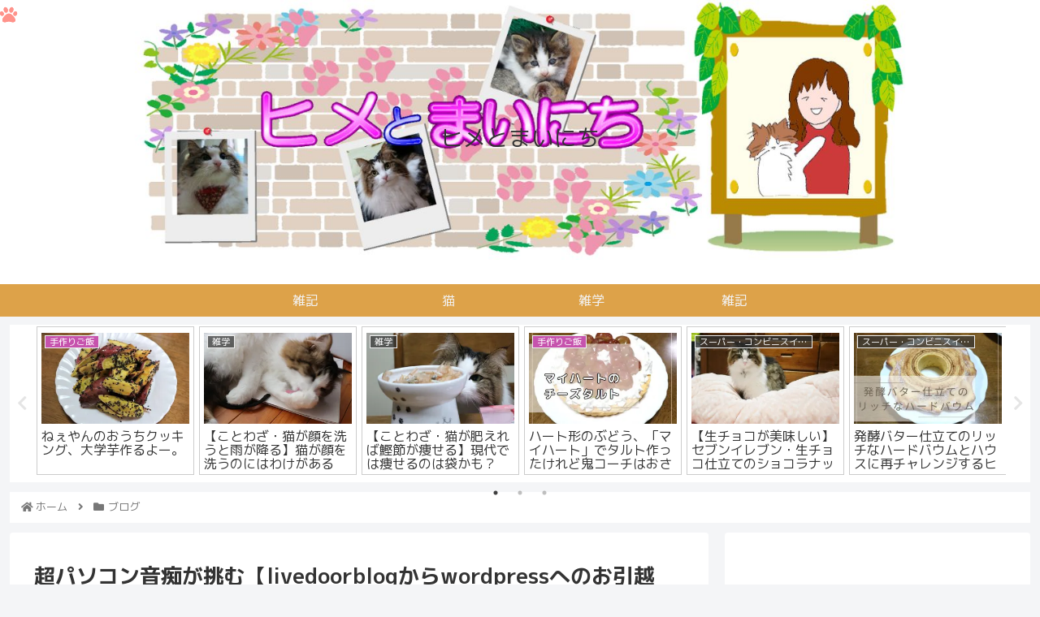

--- FILE ---
content_type: text/html; charset=utf-8
request_url: https://www.google.com/recaptcha/api2/aframe
body_size: 255
content:
<!DOCTYPE HTML><html><head><meta http-equiv="content-type" content="text/html; charset=UTF-8"></head><body><script nonce="39sMUrV7e0Eo81pmHyoVRg">/** Anti-fraud and anti-abuse applications only. See google.com/recaptcha */ try{var clients={'sodar':'https://pagead2.googlesyndication.com/pagead/sodar?'};window.addEventListener("message",function(a){try{if(a.source===window.parent){var b=JSON.parse(a.data);var c=clients[b['id']];if(c){var d=document.createElement('img');d.src=c+b['params']+'&rc='+(localStorage.getItem("rc::a")?sessionStorage.getItem("rc::b"):"");window.document.body.appendChild(d);sessionStorage.setItem("rc::e",parseInt(sessionStorage.getItem("rc::e")||0)+1);localStorage.setItem("rc::h",'1763303012211');}}}catch(b){}});window.parent.postMessage("_grecaptcha_ready", "*");}catch(b){}</script></body></html>

--- FILE ---
content_type: image/svg+xml
request_url: https://b.blogmura.com/banner-blogmura-reader-pink.svg
body_size: 5038
content:
<svg id="レイヤー_1" data-name="レイヤー 1" xmlns="http://www.w3.org/2000/svg" viewBox="0 0 230 46">
  <defs>
    <style>
      .cls-1 {
        fill: #ec6c6b;
      }

      .cls-2 {
        fill: #fff;
      }

      .cls-3 {
        fill: #fcfcfc;
      }
    </style>
  </defs>
  <path class="cls-1" d="M23,45A22,22,0,0,1,23,1H207a22,22,0,0,1,0,44Z"/>
  <path class="cls-1" d="M207,2a21,21,0,0,1,0,42H23A21,21,0,0,1,23,2H207m0-2H23A23,23,0,0,0,0,23H0A23,23,0,0,0,23,46H207a23,23,0,0,0,23-23h0A23,23,0,0,0,207,0Z"/>
  <g>
    <path class="cls-2" d="M36,34.79H56A13.56,13.56,0,0,0,36.83,34C36.54,34.22,36.25,34.5,36,34.79Z"/>
    <path class="cls-2" d="M49.78,23.79a1.52,1.52,0,0,0-1.4-1.53A1.31,1.31,0,0,0,47,23.5v.08a1.6,1.6,0,0,0,1.59,1.54A1.27,1.27,0,0,0,49.78,23.79Z"/>
    <path class="cls-2" d="M44.38,20.29a1.26,1.26,0,0,0-1.18,1.3A1.29,1.29,0,0,0,44.43,23h0a1.13,1.13,0,0,0,1.09-1.15h0a1.34,1.34,0,0,0-1.15-1.49Z"/>
    <path class="cls-2" d="M42.63,16.34s-.12-5.31-.12-5.55H40.63c0,.31-.11,5.44-.11,5.44v.16l-3.05.21v1.89h.22l2.83,0V20l-.05.06a45.45,45.45,0,0,0-3.88,4.45l1.25,1.35L40.55,23v.42s.11,5.59.12,5.91h1.88c0-1.49.14-5.79.14-9.35V18.32L45,18.13V16.3h-.44Z"/>
    <path class="cls-2" d="M53,10.79H51.08v5.34h-.47l-4.23.3V18.2l4.51-.08h.18v2.22l.06,6.51V27L48.73,27c0,.25-.15,1.54-.18,1.8a36.27,36.27,0,0,0,4.55.4c.06-1.4.14-6,.14-9.4V18l2.27-.17V16.12h-2.3S53,11.12,53,10.79Z"/>
  </g>
  <g>
    <path class="cls-3" d="M77,18.75a2.93,2.93,0,0,0-.26.68,13.34,13.34,0,0,1-8.53,9.73,5.58,5.58,0,0,0-1.32-1.78,10.89,10.89,0,0,0,7.83-8.07H67.58a10.28,10.28,0,0,0-1.89.09V17.45a10.38,10.38,0,0,0,1.92.1h6.88a9.52,9.52,0,0,0,1.08,0A8.51,8.51,0,0,0,74.64,16l1.1-.4A9.18,9.18,0,0,1,77.07,18l-.6.24Zm.88-1.06a10.18,10.18,0,0,0-1.29-2.33l1.08-.4A8,8,0,0,1,79,17.24Z"/>
    <path class="cls-3" d="M82.67,27.21v1.05H80.73A9.19,9.19,0,0,0,80.79,27V18.38a9.06,9.06,0,0,0-.06-1.26c.36,0,.68,0,1.28,0h8.52c.64,0,.91,0,1.26,0,0,.39-.05.69-.05,1.24v8.58a11.41,11.41,0,0,0,.06,1.31H89.87v-1Zm7.2-8.35h-7.2V25.5h7.2Z"/>
    <path class="cls-3" d="M106.55,18.77a2.87,2.87,0,0,0-.38.9,14.76,14.76,0,0,1-3,5.67,15.11,15.11,0,0,1-5.34,3.79,5,5,0,0,0-1.28-1.57,12.08,12.08,0,0,0,7.67-8.09l-4.52.06a14.92,14.92,0,0,1-3.51,3.86,3.92,3.92,0,0,0-1.45-1.29,11.76,11.76,0,0,0,3.88-4.35,5.91,5.91,0,0,0,.77-2l2.05.42a2,2,0,0,0-.25.45c-.12.27-.26.57-.41.87l-.1.21-.12.23a6.83,6.83,0,0,1,.72,0l3.28,0a6,6,0,0,0,.78,0A8.89,8.89,0,0,0,104.24,16l1.11-.38a9.52,9.52,0,0,1,1.33,2.37l-.64.24Zm1-1.08a10.58,10.58,0,0,0-1.29-2.33l1.08-.37a8.46,8.46,0,0,1,1.32,2.28Z"/>
    <path class="cls-3" d="M111.68,17a8.41,8.41,0,0,0-.09-1.45h1.75a9.85,9.85,0,0,0-.09,1.47v1.27h.5a9.15,9.15,0,0,0,1.3-.09v1.64a10.83,10.83,0,0,0-1.27-.08h-.5a11.73,11.73,0,0,0,2.16,3,5.56,5.56,0,0,0-.81,1.51,11.15,11.15,0,0,1-1.45-2.44,18.37,18.37,0,0,1,.07,2.19v3.69a11.81,11.81,0,0,0,.09,1.63H111.6a11.75,11.75,0,0,0,.09-1.62v-3a21.41,21.41,0,0,1,.09-2.24,14,14,0,0,1-2,3.78,6,6,0,0,0-.84-1.57,15.72,15.72,0,0,0,2.64-5h-.78a12.35,12.35,0,0,0-1.44.08V18.15a10.53,10.53,0,0,0,1.45.09h.89Zm9.57,10.46c0,.84-.21,1.26-.69,1.45a4.55,4.55,0,0,1-1.67.18c-.39,0-.52,0-1.56-.06a4.66,4.66,0,0,0-.45-1.66l.45.06a14.26,14.26,0,0,0,1.67.12c.49,0,.61-.08.61-.42V19.83H117a13.33,13.33,0,0,0-1.69.09V18.26a12.16,12.16,0,0,0,1.67.09h2.59v-1a12.15,12.15,0,0,0-.1-1.75h1.83a14.39,14.39,0,0,0-.09,1.77v1h.1a9.25,9.25,0,0,0,1.46-.09v1.63c-.43,0-.86-.06-1.41-.06h-.15Zm-4-2.07a13.23,13.23,0,0,0-1.88-3.8l1.42-.69a14.19,14.19,0,0,1,1.88,3.6Z"/>
    <path class="cls-3" d="M124.57,17.61l.56,0c.28,0,.28,0,2.48-.15,1.1-.06,3.66-.2,7.66-.39a8.17,8.17,0,0,0,1.55-.12l.1,1.9h-.31a6.71,6.71,0,0,0-3,.81c-1.91,1-3,2.49-3,4a2.52,2.52,0,0,0,2,2.45,9.42,9.42,0,0,0,2.24.39,2.48,2.48,0,0,0,.3,0l-.27,2-.51-.09a9,9,0,0,1-3.51-1,4,4,0,0,1-2.14-3.61,5.2,5.2,0,0,1,1.42-3.53,6.66,6.66,0,0,1,2.08-1.51c-1.21.18-2.14.27-5.05.48a17.19,17.19,0,0,0-2.49.3Zm10.33,2.88a9.85,9.85,0,0,1,1.57,2.21l-1.05.55A10,10,0,0,0,133.85,21Zm2.32,1.82a10.88,10.88,0,0,0-1.53-2.18l1-.52a8.74,8.74,0,0,1,1.56,2.11Z"/>
    <path class="cls-3" d="M151.74,18a2.28,2.28,0,0,0-.25.68,14.21,14.21,0,0,1-3.07,6.28,14.69,14.69,0,0,1-5.59,3.83A5.33,5.33,0,0,0,141.51,27a12.24,12.24,0,0,0,3.29-1.53,10.35,10.35,0,0,0,4.54-6.54h-7.13a12.51,12.51,0,0,0-1.89.09V17a10.37,10.37,0,0,0,1.92.11h6.88a5.42,5.42,0,0,0,1.6-.15Z"/>
    <path class="cls-3" d="M155.27,22a12.32,12.32,0,0,0-1.35.06V20.43a6.07,6.07,0,0,0,1.35.09h4.36v-.91a8.81,8.81,0,0,0-.07-1.19h1.75a7.87,7.87,0,0,0,0,1.13v1h1.31a6.82,6.82,0,0,0,1.35-.09v1.62a10.12,10.12,0,0,0-1.37-.06h-1.29l.08,5.71a6.89,6.89,0,0,0,.09,1.28h-1.83a10.26,10.26,0,0,0,.06-1.23l0-3.75c0-.17,0-.75,0-.93a6.19,6.19,0,0,1-.51.84,14.48,14.48,0,0,1-4.86,4,4.65,4.65,0,0,0-1.11-1.41,13,13,0,0,0,3.22-2A10.74,10.74,0,0,0,158.61,22Z"/>
    <path class="cls-3" d="M168.77,27.21v1.05h-1.94a9.19,9.19,0,0,0,.06-1.29V18.38a9.06,9.06,0,0,0-.06-1.26c.36,0,.68,0,1.28,0h8.52c.64,0,.91,0,1.26,0,0,.39,0,.69,0,1.24v8.58a11.41,11.41,0,0,0,.06,1.31H176v-1Zm7.2-8.35h-7.2V25.5H176Z"/>
    <path class="cls-3" d="M180.92,21.29a14.89,14.89,0,0,0,2.43.1h8a14.89,14.89,0,0,0,2.43-.1v2.08a17.54,17.54,0,0,0-2.44-.07h-8a17.54,17.54,0,0,0-2.44.07Z"/>
  </g>
</svg>


--- FILE ---
content_type: text/javascript
request_url: https://accaii.com/init
body_size: 161
content:
typeof window.accaii.init==='function'?window.accaii.init('485e274074bd9e42'):0;

--- FILE ---
content_type: text/javascript; charset=utf-8
request_url: https://accaii.com/nanakonadeshiko/script?ck1=0&xno=485e274074bd9e42&tz=0&scr=1280.720.24&inw=1280&dpr=1&ori=0&tch=0&geo=1&nav=Mozilla%2F5.0%20(Macintosh%3B%20Intel%20Mac%20OS%20X%2010_15_7)%20AppleWebKit%2F537.36%20(KHTML%2C%20like%20Gecko)%20Chrome%2F131.0.0.0%20Safari%2F537.36%3B%20ClaudeBot%2F1.0%3B%20%2Bclaudebot%40anthropic.com)&url=https%3A%2F%2Fmainichihime.com%2F3615&ttl=%E8%B6%85%E3%83%91%E3%82%BD%E3%82%B3%E3%83%B3%E9%9F%B3%E7%97%B4%E3%81%8C%E6%8C%91%E3%82%80%E3%80%90livedoorblog%E3%81%8B%E3%82%89wordpress%E3%81%B8%E3%81%AE%E3%81%8A%E5%BC%95%E8%B6%8A%E3%81%97%E3%80%91%20%7C%20%E3%83%92%E3%83%A1%E3%81%A8%E3%81%BE%E3%81%84%E3%81%AB%E3%81%A1&if=0&ct=0&wd=0&mile=&ref=&now=1763303006557
body_size: 193
content:
window.accaii.save('fd969664ac47464e.68c975b9.6919de5f.0.d.15.2','mainichihime.com');
window.accaii.ready(true);